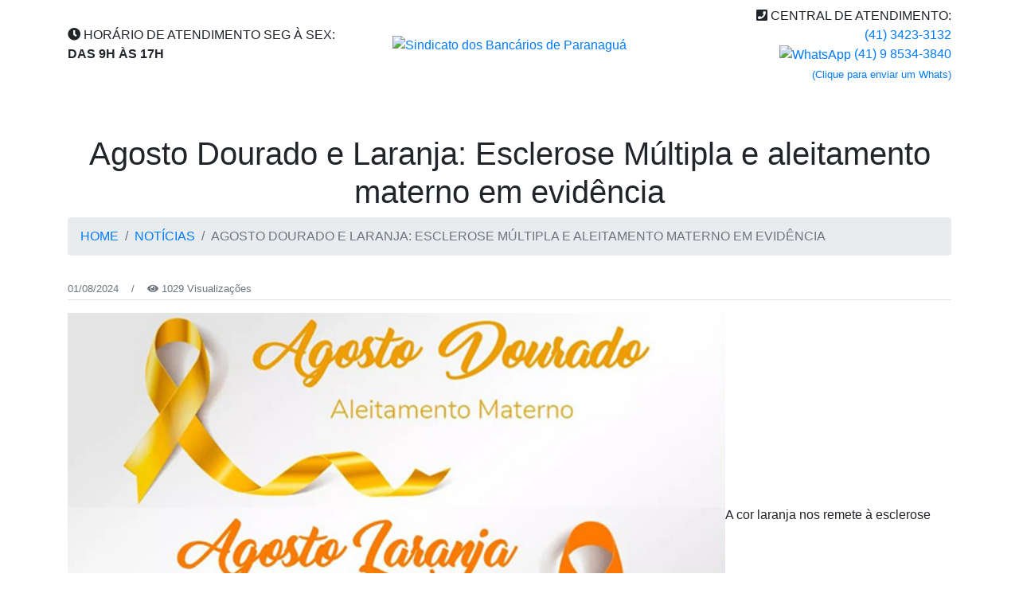

--- FILE ---
content_type: text/html; charset=UTF-8
request_url: https://www.bancariosparanagua.org.br/noticia/ZGax-agosto-dourado-e-laranja-esclerose-multipla-e-aleitamento-materno-em-evidencia
body_size: 7008
content:
<!doctype html>
<html lang="pt-br"><head>
  <meta charset="utf-8">
  <meta name="viewport" content="width=device-width, initial-scale=1, shrink-to-fit=no">
  <meta name="author" content="Metis Agência Digital">
  <link rel="canonical" href="https://www.bancariosparanagua.org.br/noticia/ZGax-agosto-dourado-e-laranja-esclerose-multipla-e-aleitamento-materno-em-evidencia" />
  <title>Agosto Dourado e Laranja: Esclerose Múltipla e aleitamento materno em evidência - Sindicato dos Ba</title>
      <meta name="keywords" content="sindicato, paranagua, federação, bancários, bancos, trabalhadores">
        <meta content="Notícias da categoria Agosto Dourado e Laranja: Esclerose Múltipla e aleitamento materno em evidência" name="description">
    <!-- open graph -->
      <meta property="og:url" content="https://www.bancariosparanagua.org.br/noticia/ZGax-agosto-dourado-e-laranja-esclerose-multipla-e-aleitamento-materno-em-evidencia" />
    <meta property="og:type" content="website" />
    <meta property="og:title" content="Agosto Dourado e Laranja: Esclerose M&uacute;ltipla e aleitamento materno em evid&ecirc;ncia" />
    <meta property="og:description" content="Notícias da categoria Agosto Dourado e Laranja: Esclerose Múltipla e aleitamento materno em evidência" />
    <meta property="og:image" content="https://www.feebpr.org.br/images/media/66038110466ab69786140d.jpg" />
    <meta property="og:image:type" content="image/jpeg" />
    <meta property="og:image:alt" content="Agosto Dourado e Laranja: Esclerose Múltipla e aleitamento materno em evidência" />
    <meta property="og:image:width" content="1024" />
    <meta property="og:image:height" content="768" />
    <!-- open graph -->
  <!-- Favicon -->
  <link rel="apple-touch-icon" sizes="57x57" href="https://www.bancariosparanagua.org.br/theme/site/images/favicon/apple-icon-57x57.png">
  <link rel="apple-touch-icon" sizes="60x60" href="https://www.bancariosparanagua.org.br/theme/site/images/favicon/apple-icon-60x60.png">
  <link rel="apple-touch-icon" sizes="72x72" href="https://www.bancariosparanagua.org.br/theme/site/images/favicon/apple-icon-72x72.png">
  <link rel="apple-touch-icon" sizes="76x76" href="https://www.bancariosparanagua.org.br/theme/site/images/favicon/apple-icon-76x76.png">
  <link rel="apple-touch-icon" sizes="114x114" href="https://www.bancariosparanagua.org.br/theme/site/images/favicon/apple-icon-114x114.png">
  <link rel="apple-touch-icon" sizes="120x120" href="https://www.bancariosparanagua.org.br/theme/site/images/favicon/apple-icon-120x120.png">
  <link rel="apple-touch-icon" sizes="144x144" href="https://www.bancariosparanagua.org.br/theme/site/images/favicon/apple-icon-144x144.png">
  <link rel="apple-touch-icon" sizes="152x152" href="https://www.bancariosparanagua.org.br/theme/site/images/favicon/apple-icon-152x152.png">
  <link rel="apple-touch-icon" sizes="180x180" href="https://www.bancariosparanagua.org.br/theme/site/images/favicon/apple-icon-180x180.png">
  <link rel="icon" type="image/png" sizes="192x192"href="https://www.bancariosparanagua.org.br/theme/site/images/favicon/android-icon-192x192.png">
  <link rel="icon" type="image/png" sizes="32x32" href="https://www.bancariosparanagua.org.br/theme/site/images/favicon/favicon-32x32.png">
  <link rel="icon" type="image/png" sizes="96x96" href="https://www.bancariosparanagua.org.br/theme/site/images/favicon/favicon-96x96.png">
  <link rel="icon" type="image/png" sizes="16x16" href="https://www.bancariosparanagua.org.br/theme/site/images/favicon/favicon-16x16.png">
  <link rel="manifest" href="https://www.bancariosparanagua.org.br/theme/site/images/favicon/manifest.json">
  <meta name="msapplication-TileColor" content="#ffffff">
  <meta name="msapplication-TileImage" content="https://www.bancariosparanagua.org.br/theme/site/images/favicon/ms-icon-144x144.png">
  <meta name="theme-color" content="#ffffff">
  <!-- CSS -->
  <link rel="stylesheet" href="https://stackpath.bootstrapcdn.com/bootstrap/4.5.2/css/bootstrap.min.css" integrity="sha384-JcKb8q3iqJ61gNV9KGb8thSsNjpSL0n8PARn9HuZOnIxN0hoP+VmmDGMN5t9UJ0Z" crossorigin="anonymous">
  <link href="https://www.bancariosparanagua.org.br/theme/site/css/offcanvas.min.css" rel="stylesheet">
  <link rel="stylesheet" href="https://use.fontawesome.com/releases/v5.1.1/css/all.css" integrity="sha384-O8whS3fhG2OnA5Kas0Y9l3cfpmYjapjI0E4theH4iuMD+pLhbf6JI0jIMfYcK3yZ" crossorigin="anonymous">
  <link rel="stylesheet" href="https://cdnjs.cloudflare.com/ajax/libs/baguettebox.js/1.11.0/baguetteBox.css" />
  <link href="https://www.bancariosparanagua.org.br/theme/site/css/style.css" rel="stylesheet" />
  <!-- CSS -->
  <script type="application/ld+json">{
    "@context": "http://schema.org",
    "@type": "Organization",
    "url": "http://www.bancariosparanagua.org.br/",
    "logo": "https://www.bancariosparanagua.org.br/theme/site/images/estrutura/logoquadrada.png",
    "contactPoint": [{
      "@type": "ContactPoint",
      "telephone": "(41) 3423-3132",
      "contactType": "sales",
      "areaServed": "BR"
    }]
  }</script>
  <script type="application/ld+json">{
    "@context": "http://schema.org",
    "@type": "Person",
    "name": "Sindicato dos Bancários de Paranaguá",
    "url": "https://www.bancariosparanagua.org.br",
    "sameAs": [
      "https://www.facebook.com/sindicatodosbancariosdeparanaguaeregiao",
      ""
    ]
  }</script>
  </head>
<body>
  <header>
    <div class="section">
      <div class="container">
        <div class="row py-2 d-flex align-items-center">
          <div class="col-12 col-sm-4 text-center text-sm-left text-black">
            <div class="top0">
              <span><i class="fa fa-clock"></i> HORÁRIO DE ATENDIMENTO SEG À SEX: </span><br/>
              <strong>DAS 9H ÀS 17H</strong>
            </div>
          </div>
          <div class="col-12 col-sm-4 top3 text-center my-md-0 my-3">
            <a href="https://www.bancariosparanagua.org.br/"><img class="img-fluid" src="https://www.bancariosparanagua.org.br/theme/site/images/estrutura/logomarca.png" alt="Sindicato dos Bancários de Paranaguá"/></a>
          </div>
          <div class="col-12 col-sm-4 top4 text-black text-center text-sm-right">
            <span class="pt-3"><i class="fa fa-phone-square"></i> CENTRAL DE ATENDIMENTO:</span><br/>
            <a class="" href="tel:04134233132">(41) 3423-3132</a><br/>
            <a class="" href="whatsapp://send?l=pt_BR&phone=5541985343840&text=Olá, estou em seu site. Pode me ajudar?"><img src="https://www.bancariosparanagua.org.br/theme/site/images/estrutura/whatsapp.png" alt="WhatsApp" style="max-height: 25px; border-radius: 4px;"> (41) 9 8534-3840<br/></a>
            <a class="" href="whatsapp://send?l=pt_BR&phone=5541985343840&text=Olá, estou em seu site. Pode me ajudar?"><small>(Clique para enviar um Whats)</small></a>
          </div>
        </div>
      </div>
      <nav class="navbar navbar-expand-lg navbar-dark">
        <div class="container">
          <button class="navbar-toggler mb-1" type="button" data-toggle="collapse" data-target="#navbar10" aria-controls="navbar10" aria-expanded="false" aria-label="Toggle navigation"> <span class="navbar-toggler-icon"></span> Navegação </button>
          <div class="collapse navbar-collapse" id="navbar10">
            <ul class="navbar-nav nav-fill w-100">
              <li class="nav-item">
                <a class="nav-link " href="https://www.bancariosparanagua.org.br/">Página Inicial</a>
              </li>
              <li class="nav-item dropdown">
                <a class="nav-link dropdown-toggle " data-toggle="dropdown" href="#" role="button" aria-haspopup="true" aria-expanded="false">Institucional</a>
                <div class="dropdown-menu">
                  <a class="dropdown-item" href="https://www.bancariosparanagua.org.br/institucional">Nossa história</a>
                  <a class="dropdown-item" href="https://www.bancariosparanagua.org.br/fotos">Galeria</a>
                  <a class="dropdown-item" href="https://www.bancariosparanagua.org.br/sede-social">Sede Social</a>
                  <a class="dropdown-item" href="https://www.bancariosparanagua.org.br/sede-campestre">Sede Campestre</a>
                </div>
                <!-- <a class="nav-link " href="https://www.bancariosparanagua.org.br/institucional">Institucional</a> -->
              </li>
              <li class="nav-item">
                <a class="nav-link " href="https://www.bancariosparanagua.org.br/diretoria">Diretoria</a>
              </li>
              <li class="nav-item">
                <a class="nav-link " href="https://www.bancariosparanagua.org.br/convenios">Convênios</a>
              </li>
              <li class="nav-item">
                <a class="nav-link " href="https://www.bancariosparanagua.org.br/bancos">Bancos</a>
              </li>

              <li class="nav-item">
                <a class="nav-link active" href="https://www.bancariosparanagua.org.br/noticias">Notícias</a>
              </li>
              <li class="nav-item">
                <a class="nav-link " href="https://www.bancariosparanagua.org.br/sindicalize">Sindicalize-se</a>
              </li>
              <li class="nav-item">
                <a class="nav-link " href="https://www.bancariosparanagua.org.br/fale-conosco">Fale Conosco</a>
              </li>
            </ul>
          </div>
        </div>
      </nav>
    </header>
<section id="page-title" class="page-title-center">
  <div class="container text-center clearfix">
    <h1>Agosto Dourado e Laranja: Esclerose Múltipla e aleitamento materno em evidência</h1>
    <ol class="breadcrumb text-uppercase">
      <li class="breadcrumb-item"><a href="https://www.bancariosparanagua.org.br/">Home</a></li>
      <li class="breadcrumb-item"><a href="https://www.bancariosparanagua.org.br/noticias">Notícias</a></li>
      <li class="breadcrumb-item active" aria-current="page">Agosto Dourado e Laranja: Esclerose Múltipla e aleitamento materno em evidência</li>
    </ol>
  </div>
</section>
<section class="mt-3 mb-3 pt-3 pb-3">
  <div class="container">
    <div class="row">
      <div class="col-12">
        <div class="d-flex flex-row align-items-center text-muted small mb-0 pb-0">
          <div class="">
            <i class="icon-calendar3"></i> 01/08/2024          </div>
          <div class="px-3">/</div>
          <div class="">
            <i class="fa fa-eye"></i> 1029 Visualizações
          </div>
        </div>
        <hr class="mt-1 pt-0">
      </div>
      <div class="col-12">
        <div class="conteudo">
        <img src="https://www.feebpr.org.br/images/media/66038110466ab69786140d.jpg" style="width: 826px;" class="fr-fic fr-dib fr-bordered">A cor laranja nos remete &agrave; esclerose m&uacute;ltipla. Estima-se que 35 mil brasileiros sofram com essa doen&ccedil;a, em que as c&eacute;lulas de defesa do organismo atacam o sistema nervoso, causando fadiga, vis&atilde;o emba&ccedil;ada, perda de equil&iacute;brio e outros problemas.<br>&nbsp;<br>J&aacute; a cor dourada nos remete ao aleitamento materno. Os primeiros sete dias do m&ecirc;s s&atilde;o marcados pela Semana Mundial de Aleitamento Materno, que busca conscientizar sobre a import&acirc;ncia da amamenta&ccedil;&atilde;o.<br>&nbsp;<br><strong>O que &eacute; o Agosto Laranja?</strong><br>&nbsp;No dia 30 de agosto comemora-se o Dia Nacional de Conscientiza&ccedil;&atilde;o da Esclerose M&uacute;ltipla desde 2006. Por isso, n&oacute;s vamos colorir o Brasil todo de Laranja, a cor que representa a EM, e promover eventos para fazer com que cada vez mais pessoas saibam o que &eacute; a EM, como diagnosticar, tratar e viver bem com ela.<br>&nbsp;<br><strong>O que &eacute; Esclerose M&uacute;ltipla?</strong><br>&nbsp;A EM &eacute; a doen&ccedil;a autoimune, do sistema nervoso central, que mais acomete jovens adultos no mundo inteiro. N&atilde;o se sabe o que causa a EM, e ainda n&atilde;o h&aacute; cura para ela, mas j&aacute; existem diversos tratamentos eficazes para a doen&ccedil;a. Dentre seus principais sintomas est&atilde;o: fadiga, problemas de vis&atilde;o (diplopia, neurite &oacute;ptica, emba&ccedil;amento), problemas motores (perda de for&ccedil;a ou fun&ccedil;&atilde;o; perda de equil&iacute;brio), altera&ccedil;&otilde;es sensoriais (formigamentos, sensa&ccedil;&atilde;o de queima&ccedil;&atilde;o). A especialidade m&eacute;dica que diagnostica e trata a EM &eacute; a neurologia.<br>&nbsp;<br><strong>O que &eacute; o Agosto Dourado?</strong><br>O m&ecirc;s de agosto &eacute; conhecido como Agosto Dourado,porque simboliza a luta pelo incentivo &agrave; amamenta&ccedil;&atilde;o. A cor dourada est&aacute; relacionada ao padr&atilde;o ouro de qualidade do leite materno. &Eacute; uma cor toda especial, que j&aacute; percorre o mundo com o seu la&ccedil;o simb&oacute;lico. S&atilde;o trinta dias, em que s&atilde;o celebrados a promo&ccedil;&atilde;o, a prote&ccedil;&atilde;o e o apoio ao aleitamento.<br>&nbsp;<br><strong>Leite Materno &eacute; a base da vida</strong><br>&nbsp;Ele sacia a fome e impulsiona o viver. &Eacute;, naturalmente, indispens&aacute;vel nos primeiros momentos da exist&ecirc;ncia. Assim &eacute; o leite materno: a base da vida. A recomenda&ccedil;&atilde;o mundial &eacute; de que o aleitamento deve ser exclusivo at&eacute; o 6 meses e complementado com adi&ccedil;&atilde;o de alimentos variados at&eacute; os 2 anos ou mais. Afinal, amamentar &eacute; um ato de amor sem limites! (Fonte: SMD Solu&ccedil;&otilde;es)<br><br><strong>Not&iacute;cias FEEB PR</strong>      </div>
        <div class="row mt-3 grid-gallery">

                    </div>

          
          <div class="center mb-3">
            
              <hr>
              <h2 class="fs5 mb-2 mt-4">COMPARTILHE</h2>
              <!-- AddToAny BEGIN -->
<div class="a2a_kit a2a_kit_size_32 a2a_default_style">
<a class="a2a_dd" href="https://www.addtoany.com/share"></a>
<a class="a2a_button_facebook"></a>
<a class="a2a_button_whatsapp"></a>
<a class="a2a_button_facebook_messenger"></a>
<a class="a2a_button_google_gmail"></a>
<a class="a2a_button_email"></a>
</div>
<script async src="https://static.addtoany.com/menu/page.js"></script>
<!-- AddToAny END -->
            
          </div>

         
        </div>

        <div class="col-12 text-center">
          <h2 class="fs5">NOTÍCIAS RELACIONADAS</h2>
        </div>
      </div>
      <div class="row my-2">
                                          <div class="col-xl-3 col-lg-4 col-sm-6 col-12">

                <div class="blogpost d-flex flex-column h-100">
                  <div class="blogpost-image mb-2">
                    <a href="https://www.bancariosparanagua.org.br/noticia/Jwko-idoso-aprovado-em-concurso-e-impedido-de-tomar-posse-entra-na-justica-e-consegue-assumir-cargo">
                    <img style="width: 100%;
    border-radius: 5px;
    border: 1px solid #3030b6;" src="https://www.feebpr.org.br/images/media/700687240696f6259a2334.jpeg" class="img-fluid" alt="Idoso aprovado em concurso é impedido de tomar posse entra na Justiça e consegue assumir cargo">
                  </a>
                  </div>
                  <div class="blogpost-info h-100">
                    <div class="blogpost-title">
                        <a href="https://www.bancariosparanagua.org.br/noticia/Jwko-idoso-aprovado-em-concurso-e-impedido-de-tomar-posse-entra-na-justica-e-consegue-assumir-cargo">
                      <h3 class="font-weight-bold fs4" style="font-size: 1rem; margin-top: 5px;">

                        Idoso aprovado em concurso é impedido de tomar posse entra na Justiça e consegue assumir cargo
                      </h3></a>
                      <h6>
                        <small>
                          08:01Hs - 20/01/2026                        </small>
                      </h6>
                    </div>
                  </div>
                </div>

            </div>
                                  <div class="col-xl-3 col-lg-4 col-sm-6 col-12">

                <div class="blogpost d-flex flex-column h-100">
                  <div class="blogpost-image mb-2">
                    <a href="https://www.bancariosparanagua.org.br/noticia/0oMR-bancos-fecham-agencias-em-campos-itau-de-guarus-e-santander-da-pelinca-no-rj">
                    <img style="width: 100%;
    border-radius: 5px;
    border: 1px solid #3030b6;" src="https://www.feebpr.org.br/images/media/1679724873696f6148a76a7.jpg" class="img-fluid" alt="Bancos fecham agências em Campos: Itaú de Guarus e Santander da Pelinca no RJ">
                  </a>
                  </div>
                  <div class="blogpost-info h-100">
                    <div class="blogpost-title">
                        <a href="https://www.bancariosparanagua.org.br/noticia/0oMR-bancos-fecham-agencias-em-campos-itau-de-guarus-e-santander-da-pelinca-no-rj">
                      <h3 class="font-weight-bold fs4" style="font-size: 1rem; margin-top: 5px;">

                        Bancos fecham agências em Campos: Itaú de Guarus e Santander da Pelinca no RJ
                      </h3></a>
                      <h6>
                        <small>
                          08:01Hs - 20/01/2026                        </small>
                      </h6>
                    </div>
                  </div>
                </div>

            </div>
                                  <div class="col-xl-3 col-lg-4 col-sm-6 col-12">

                <div class="blogpost d-flex flex-column h-100">
                  <div class="blogpost-image mb-2">
                    <a href="https://www.bancariosparanagua.org.br/noticia/18Lk-caixa-prepara-super-app-e-mantem-expansao-do-credito-habitacional">
                    <img style="width: 100%;
    border-radius: 5px;
    border: 1px solid #3030b6;" src="https://www.feebpr.org.br/images/media/1384822103696f5e11c3a84.jpg" class="img-fluid" alt="Caixa prepara ‘super app’ e mantém expansão do crédito habitacional">
                  </a>
                  </div>
                  <div class="blogpost-info h-100">
                    <div class="blogpost-title">
                        <a href="https://www.bancariosparanagua.org.br/noticia/18Lk-caixa-prepara-super-app-e-mantem-expansao-do-credito-habitacional">
                      <h3 class="font-weight-bold fs4" style="font-size: 1rem; margin-top: 5px;">

                        Caixa prepara ‘super app’ e mantém expansão do crédito habitacional
                      </h3></a>
                      <h6>
                        <small>
                          07:01Hs - 20/01/2026                        </small>
                      </h6>
                    </div>
                  </div>
                </div>

            </div>
                                  <div class="col-xl-3 col-lg-4 col-sm-6 col-12">

                <div class="blogpost d-flex flex-column h-100">
                  <div class="blogpost-image mb-2">
                    <a href="https://www.bancariosparanagua.org.br/noticia/Lnyi-juiz-suspende-cobranca-em-cartao-que-idosa-entregou-a-estelionatarios">
                    <img style="width: 100%;
    border-radius: 5px;
    border: 1px solid #3030b6;" src="https://www.feebpr.org.br/images/media/477219827696f5d085508d.jpg" class="img-fluid" alt="Juiz suspende cobrança em cartão que idosa entregou a estelionatários">
                  </a>
                  </div>
                  <div class="blogpost-info h-100">
                    <div class="blogpost-title">
                        <a href="https://www.bancariosparanagua.org.br/noticia/Lnyi-juiz-suspende-cobranca-em-cartao-que-idosa-entregou-a-estelionatarios">
                      <h3 class="font-weight-bold fs4" style="font-size: 1rem; margin-top: 5px;">

                        Juiz suspende cobrança em cartão que idosa entregou a estelionatários
                      </h3></a>
                      <h6>
                        <small>
                          07:01Hs - 20/01/2026                        </small>
                      </h6>
                    </div>
                  </div>
                </div>

            </div>
                                  <div class="col-xl-3 col-lg-4 col-sm-6 col-12">

                <div class="blogpost d-flex flex-column h-100">
                  <div class="blogpost-image mb-2">
                    <a href="https://www.bancariosparanagua.org.br/noticia/2mu5-opiniao-apesar-da-digitalizacao-bancos-ainda-precisam-de-olho-no-olho">
                    <img style="width: 100%;
    border-radius: 5px;
    border: 1px solid #3030b6;" src="https://www.feebpr.org.br/images/media/488001457696f5aa4df80c.jpg" class="img-fluid" alt="Opinião: apesar da digitalização, bancos ainda precisam de ‘olho no olho’">
                  </a>
                  </div>
                  <div class="blogpost-info h-100">
                    <div class="blogpost-title">
                        <a href="https://www.bancariosparanagua.org.br/noticia/2mu5-opiniao-apesar-da-digitalizacao-bancos-ainda-precisam-de-olho-no-olho">
                      <h3 class="font-weight-bold fs4" style="font-size: 1rem; margin-top: 5px;">

                        Opinião: apesar da digitalização, bancos ainda precisam de ‘olho no olho’
                      </h3></a>
                      <h6>
                        <small>
                          07:01Hs - 20/01/2026                        </small>
                      </h6>
                    </div>
                  </div>
                </div>

            </div>
                                  <div class="col-xl-3 col-lg-4 col-sm-6 col-12">

                <div class="blogpost d-flex flex-column h-100">
                  <div class="blogpost-image mb-2">
                    <a href="https://www.bancariosparanagua.org.br/noticia/9abB-novas-regras-que-aumentam-seguranca-do-pix-entram-em-vigor-em-fevereiro-veja-o-que-muda-no-alerta-de-golpe">
                    <img style="width: 100%;
    border-radius: 5px;
    border: 1px solid #3030b6;" src="https://www.feebpr.org.br/images/media/1706773285696f57ae5afa2.jpg" class="img-fluid" alt="Novas regras que aumentam segurança do Pix entram em vigor em fevereiro; veja o que muda no alerta de golpe">
                  </a>
                  </div>
                  <div class="blogpost-info h-100">
                    <div class="blogpost-title">
                        <a href="https://www.bancariosparanagua.org.br/noticia/9abB-novas-regras-que-aumentam-seguranca-do-pix-entram-em-vigor-em-fevereiro-veja-o-que-muda-no-alerta-de-golpe">
                      <h3 class="font-weight-bold fs4" style="font-size: 1rem; margin-top: 5px;">

                        Novas regras que aumentam segurança do Pix entram em vigor em fevereiro; veja o que muda no alerta de golpe
                      </h3></a>
                      <h6>
                        <small>
                          07:01Hs - 20/01/2026                        </small>
                      </h6>
                    </div>
                  </div>
                </div>

            </div>
                                  <div class="col-xl-3 col-lg-4 col-sm-6 col-12">

                <div class="blogpost d-flex flex-column h-100">
                  <div class="blogpost-image mb-2">
                    <a href="https://www.bancariosparanagua.org.br/noticia/yTYl-recorde-de-feminicidios-no-brasil-esta-em-todo-lugar-menos-nos-dados">
                    <img style="width: 100%;
    border-radius: 5px;
    border: 1px solid #3030b6;" src="https://www.feebpr.org.br/images/media/1947713889696f5613c946d.jpg" class="img-fluid" alt=" Recorde de feminicídios no Brasil está em todo lugar, menos nos dados">
                  </a>
                  </div>
                  <div class="blogpost-info h-100">
                    <div class="blogpost-title">
                        <a href="https://www.bancariosparanagua.org.br/noticia/yTYl-recorde-de-feminicidios-no-brasil-esta-em-todo-lugar-menos-nos-dados">
                      <h3 class="font-weight-bold fs4" style="font-size: 1rem; margin-top: 5px;">

                         Recorde de feminicídios no Brasil está em todo lugar, menos nos dados
                      </h3></a>
                      <h6>
                        <small>
                          07:01Hs - 20/01/2026                        </small>
                      </h6>
                    </div>
                  </div>
                </div>

            </div>
                                  <div class="col-xl-3 col-lg-4 col-sm-6 col-12">

                <div class="blogpost d-flex flex-column h-100">
                  <div class="blogpost-image mb-2">
                    <a href="https://www.bancariosparanagua.org.br/noticia/JK79-datas-da-plr-em-2026-ja-estao-definidas">
                    <img style="width: 100%;
    border-radius: 5px;
    border: 1px solid #3030b6;" src="https://www.feebpr.org.br/images/media/1972394869696e1111f24a6.jpg" class="img-fluid" alt="Datas da PLR em 2026 já estão definidas">
                  </a>
                  </div>
                  <div class="blogpost-info h-100">
                    <div class="blogpost-title">
                        <a href="https://www.bancariosparanagua.org.br/noticia/JK79-datas-da-plr-em-2026-ja-estao-definidas">
                      <h3 class="font-weight-bold fs4" style="font-size: 1rem; margin-top: 5px;">

                        Datas da PLR em 2026 já estão definidas
                      </h3></a>
                      <h6>
                        <small>
                          08:01Hs - 19/01/2026                        </small>
                      </h6>
                    </div>
                  </div>
                </div>

            </div>
                          </div>



    </div>
  </div>
</section>
<script src="https://cdnjs.cloudflare.com/ajax/libs/jquery/3.4.1/jquery.min.js" integrity="sha256-CSXorXvZcTkaix6Yvo6HppcZGetbYMGWSFlBw8HfCJo=" crossorigin="anonymous"></script>
<script src="https://cdnjs.cloudflare.com/ajax/libs/magnific-popup.js/1.1.0/jquery.magnific-popup.min.js" integrity="sha256-P93G0oq6PBPWTP1IR8Mz/0jHHUpaWL0aBJTKauisG7Q=" crossorigin="anonymous"></script>
<footer>
	<section>
		<div class="container">
			<div class="row pt-1 pb-2">
				<div class="col-12 col-sm-3 text-center">
					<img style="max-width: 130px" src="https://www.bancariosparanagua.org.br/theme/site/images/estrutura/logomarca.png" title="Sindicato dos Bancários de Paranaguá" alt="Sindicato dos Bancários de Paranaguá" class="img-fluid mt-3"/>
					<p> SINDICATO DOS EMPREGADOS EM ESTABELECIMENTOS BANCÁRIOS DE PARANAGUÁ  </p>
				</div>
				<div class="col-12 col-sm-4 mb-3 mt-3">
					<h3>LOCALIZAÇÃO</h3>
					<address class="mt-2">
						Rua Xavier da Silva, 80 - 83203-620<Br/>
						Tuiuti - Paranaguá / PR<br/>
						<a href="tel:04134233132" rel="nofollow"><i class="fa fa-phone"></i> (41) 3423-3132</a> <br/>
						<a href="whatsapp://send?l=pt_BR&phone=5541985343840&text=Olá, estou em seu site. Pode me ajudar?" rel="nofollow"><i class="fa fa-mobile"></i> (41) 9 8534-3840</a>
						<ul class="list-inline mt-2 mb-0">
							<li class="list-inline-item"><a href="https://www.facebook.com/sindicatodosbancariosdeparanaguaeregiao" target="_blank" rel="nofollow" class="fs4"><i class="fab fa-facebook-f"></i> </a></li>
							<li class="list-inline-item"><a href="whatsapp://send?l=pt_BR&phone=5541985343840&text=Olá, estou em seu site. Pode me ajudar?" class="fs4" target="_blank" rel="nofollow"><i class="fab fa-whatsapp"></i> </a></li>
						</ul>
					</address>
				</div>
				<div class="col-12 col-sm-5 mb-3 mt-3">
					<h3>ACOMPANHE-NOS NO FACEBOOK</h3>
					<div id="fb-root"></div>
					<script async defer crossorigin="anonymous" src="https://connect.facebook.net/pt_BR/sdk.js#xfbml=1&version=v7.0&appId=1427168300925073&autoLogAppEvents=1" nonce="S9Li2ZbV"></script>
					<div class="fb-page" data-href="https://www.facebook.com/sindicatodosbancariosdeparanaguaeregiao/" data-tabs="" data-width="500" data-height="140" data-small-header="true" data-adapt-container-width="true" data-hide-cover="false" data-show-facepile="true"><blockquote cite="https://www.facebook.com/Bancarios-Paranagua-402018060224889/" class="fb-xfbml-parse-ignore"><a href="https://www.facebook.com/Bancarios-Paranagua-402018060224889/">Bancarios Paranagua</a></blockquote></div>
				</div>
			</div>
		</div>
	</section>
	<section class="footer2">
		<div class="container">
			<div class="row pt-2 pb-2 text-center">
				<div class="col-lg-12 fs2 text-white">
					www.bancariosparanagua.org.br | Desenvolvimento por <a class="text-white" href="https://www.metisagenciadigital.com.br/" title="Metis Agência Digital | Criação e Desenvolvimento de Sites" target="_blank" rel="nofollow">Metis Agência Digital</a>
				</div>
			</div>
		</div>
	</section>
</footer>
	<!-- Global site tag (gtag.js) - Google Analytics -->
	<script async src="https://www.googletagmanager.com/gtag/js?id=UA-173991471-6"></script>
	<script>
	window.dataLayer = window.dataLayer || [];
	function gtag(){dataLayer.push(arguments);}
	gtag('js', new Date());
	gtag('config', 'UA-173991471-6');
	</script>
	<!-- Global site tag (gtag.js) - Google Analytics -->
<script src="https://www.bancariosparanagua.org.br/theme/site/js/jquery.min.js"></script>
<script src="https://stackpath.bootstrapcdn.com/bootstrap/4.5.2/js/bootstrap.min.js" integrity="sha384-B4gt1jrGC7Jh4AgTPSdUtOBvfO8shuf57BaghqFfPlYxofvL8/KUEfYiJOMMV+rV" crossorigin="anonymous"></script>
<script src="https://cdnjs.cloudflare.com/ajax/libs/baguettebox.js/1.11.0/baguetteBox.js"></script>
<script src="https://www.bancariosparanagua.org.br/theme/site/js/jquery.mask.min.js"></script>
<script src="https://www.bancariosparanagua.org.br/theme/site/js/popper.min.js"></script>
<script src="https://www.bancariosparanagua.org.br/theme/site/js/holder.min.js"></script>
<script src="https://www.bancariosparanagua.org.br/theme/site/js/offcanvas.min.js"></script>
<script src="https://www.bancariosparanagua.org.br/theme/site/plugins/magnific-popup/jquery.magnific-popup.min.js"></script>
<script src="https://www.bancariosparanagua.org.br/theme/site/plugins/elevatezoom/jquery.elevateZoom-3.0.8.min.js"></script>
<script src="https://www.bancariosparanagua.org.br/theme/site/plugins/imagesloaded/imagesloaded.pkgd.min.js"></script>
<script src="https://cdnjs.cloudflare.com/ajax/libs/ekko-lightbox/5.3.0/ekko-lightbox.min.js"></script>
<script src="https://www.bancariosparanagua.org.br/theme/site/js/custom.min.js"></script>
<script>

$(document).ready(function() {
	//Lightbox
	$(document).on('click', '[data-toggle="lightbox"]', function(event) {
		event.preventDefault();
		$(this).ekkoLightbox();
	});
	// breakpoint and up
	$(window).resize(function(){
		if ($(window).width() >= 980){
			// when you hover a toggle show its dropdown menu
			$(".navbar .dropdown-toggle").hover(function () {
				$(this).parent().toggleClass("show");
				$(this).parent().find(".dropdown-menu").toggleClass("show");
			});
			// hide the menu when the mouse leaves the dropdown
			$( ".navbar .dropdown-menu" ).mouseleave(function() {
				$(this).removeClass("show");
			});
		}
	});
});
var sourceSwap = function(){
	var $this = $(this);
	var newSource = $this.data('alt-src');
	$this.data('alt-src', $this.attr('src'));
	$this.attr('src', newSource);
}
$(function(){
	$('img[data-alt-src]').each(function() {
		new Image().src = $(this).data('alt-src');
	}).bind('touchstart',sourceSwap, sourceSwap);
	$('img[data-alt-src]').each(function() {
		new Image().src = $(this).data('alt-src');
	}).hover(sourceSwap, sourceSwap);
});
baguetteBox.run('.grid-gallery', { animation: 'slideIn'});
</script>
</body>
</html>
